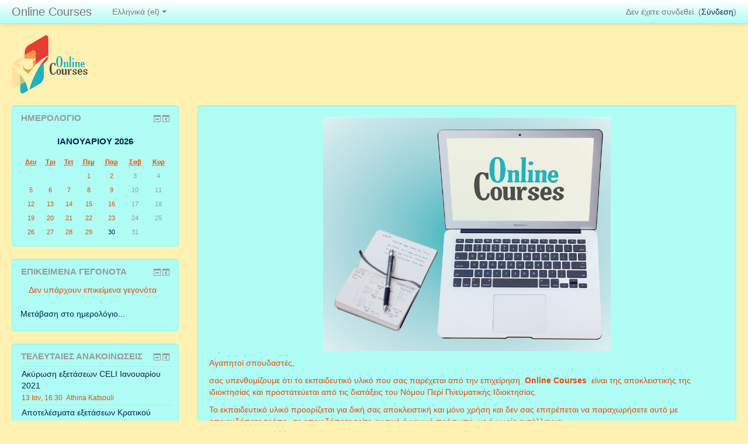

--- FILE ---
content_type: text/html; charset=utf-8
request_url: https://onlinecourses.gr/moodle/
body_size: 13556
content:
<!DOCTYPE html>
<html  dir="ltr" lang="el" xml:lang="el">
<head>
    <title>Online Courses</title>
    <link rel="shortcut icon" href="https://onlinecourses.gr/moodle/theme/image.php/more/theme/1580730673/favicon" />
    <meta http-equiv="Content-Type" content="text/html; charset=utf-8" />
<meta name="keywords" content="moodle, Online Courses" />
<link rel="stylesheet" type="text/css" href="https://onlinecourses.gr/moodle/theme/yui_combo.php?rollup/3.17.2/yui-moodlesimple-min.css" /><script id="firstthemesheet" type="text/css">/** Required in order to fix style inclusion problems in IE with YUI **/</script><link rel="stylesheet" type="text/css" href="https://onlinecourses.gr/moodle/theme/styles.php/more/1580730673_1/all" />
<script type="text/javascript">
//<![CDATA[
var M = {}; M.yui = {};
M.pageloadstarttime = new Date();
M.cfg = {"wwwroot":"https:\/\/onlinecourses.gr\/moodle","sesskey":"OI07gVvEAh","themerev":"1580730673","slasharguments":1,"theme":"more","iconsystemmodule":"core\/icon_system_standard","jsrev":"1580730674","admin":"admin","svgicons":true,"usertimezone":"\u0395\u03c5\u03c1\u03ce\u03c0\u03b7\/\u0391\u03b8\u03ae\u03bd\u03b1","contextid":2};var yui1ConfigFn = function(me) {if(/-skin|reset|fonts|grids|base/.test(me.name)){me.type='css';me.path=me.path.replace(/\.js/,'.css');me.path=me.path.replace(/\/yui2-skin/,'/assets/skins/sam/yui2-skin')}};
var yui2ConfigFn = function(me) {var parts=me.name.replace(/^moodle-/,'').split('-'),component=parts.shift(),module=parts[0],min='-min';if(/-(skin|core)$/.test(me.name)){parts.pop();me.type='css';min=''}
if(module){var filename=parts.join('-');me.path=component+'/'+module+'/'+filename+min+'.'+me.type}else{me.path=component+'/'+component+'.'+me.type}};
YUI_config = {"debug":false,"base":"https:\/\/onlinecourses.gr\/moodle\/lib\/yuilib\/3.17.2\/","comboBase":"https:\/\/onlinecourses.gr\/moodle\/theme\/yui_combo.php?","combine":true,"filter":null,"insertBefore":"firstthemesheet","groups":{"yui2":{"base":"https:\/\/onlinecourses.gr\/moodle\/lib\/yuilib\/2in3\/2.9.0\/build\/","comboBase":"https:\/\/onlinecourses.gr\/moodle\/theme\/yui_combo.php?","combine":true,"ext":false,"root":"2in3\/2.9.0\/build\/","patterns":{"yui2-":{"group":"yui2","configFn":yui1ConfigFn}}},"moodle":{"name":"moodle","base":"https:\/\/onlinecourses.gr\/moodle\/theme\/yui_combo.php?m\/1580730674\/","combine":true,"comboBase":"https:\/\/onlinecourses.gr\/moodle\/theme\/yui_combo.php?","ext":false,"root":"m\/1580730674\/","patterns":{"moodle-":{"group":"moodle","configFn":yui2ConfigFn}},"filter":null,"modules":{"moodle-core-blocks":{"requires":["base","node","io","dom","dd","dd-scroll","moodle-core-dragdrop","moodle-core-notification"]},"moodle-core-handlebars":{"condition":{"trigger":"handlebars","when":"after"}},"moodle-core-tooltip":{"requires":["base","node","io-base","moodle-core-notification-dialogue","json-parse","widget-position","widget-position-align","event-outside","cache-base"]},"moodle-core-maintenancemodetimer":{"requires":["base","node"]},"moodle-core-languninstallconfirm":{"requires":["base","node","moodle-core-notification-confirm","moodle-core-notification-alert"]},"moodle-core-lockscroll":{"requires":["plugin","base-build"]},"moodle-core-dock":{"requires":["base","node","event-custom","event-mouseenter","event-resize","escape","moodle-core-dock-loader","moodle-core-event"]},"moodle-core-dock-loader":{"requires":["escape"]},"moodle-core-formchangechecker":{"requires":["base","event-focus","moodle-core-event"]},"moodle-core-dragdrop":{"requires":["base","node","io","dom","dd","event-key","event-focus","moodle-core-notification"]},"moodle-core-chooserdialogue":{"requires":["base","panel","moodle-core-notification"]},"moodle-core-notification":{"requires":["moodle-core-notification-dialogue","moodle-core-notification-alert","moodle-core-notification-confirm","moodle-core-notification-exception","moodle-core-notification-ajaxexception"]},"moodle-core-notification-dialogue":{"requires":["base","node","panel","escape","event-key","dd-plugin","moodle-core-widget-focusafterclose","moodle-core-lockscroll"]},"moodle-core-notification-alert":{"requires":["moodle-core-notification-dialogue"]},"moodle-core-notification-confirm":{"requires":["moodle-core-notification-dialogue"]},"moodle-core-notification-exception":{"requires":["moodle-core-notification-dialogue"]},"moodle-core-notification-ajaxexception":{"requires":["moodle-core-notification-dialogue"]},"moodle-core-event":{"requires":["event-custom"]},"moodle-core-checknet":{"requires":["base-base","moodle-core-notification-alert","io-base"]},"moodle-core-popuphelp":{"requires":["moodle-core-tooltip"]},"moodle-core-actionmenu":{"requires":["base","event","node-event-simulate"]},"moodle-core_availability-form":{"requires":["base","node","event","event-delegate","panel","moodle-core-notification-dialogue","json"]},"moodle-backup-backupselectall":{"requires":["node","event","node-event-simulate","anim"]},"moodle-backup-confirmcancel":{"requires":["node","node-event-simulate","moodle-core-notification-confirm"]},"moodle-course-util":{"requires":["node"],"use":["moodle-course-util-base"],"submodules":{"moodle-course-util-base":{},"moodle-course-util-section":{"requires":["node","moodle-course-util-base"]},"moodle-course-util-cm":{"requires":["node","moodle-course-util-base"]}}},"moodle-course-management":{"requires":["base","node","io-base","moodle-core-notification-exception","json-parse","dd-constrain","dd-proxy","dd-drop","dd-delegate","node-event-delegate"]},"moodle-course-dragdrop":{"requires":["base","node","io","dom","dd","dd-scroll","moodle-core-dragdrop","moodle-core-notification","moodle-course-coursebase","moodle-course-util"]},"moodle-course-formatchooser":{"requires":["base","node","node-event-simulate"]},"moodle-course-categoryexpander":{"requires":["node","event-key"]},"moodle-course-modchooser":{"requires":["moodle-core-chooserdialogue","moodle-course-coursebase"]},"moodle-form-showadvanced":{"requires":["node","base","selector-css3"]},"moodle-form-shortforms":{"requires":["node","base","selector-css3","moodle-core-event"]},"moodle-form-dateselector":{"requires":["base","node","overlay","calendar"]},"moodle-form-passwordunmask":{"requires":[]},"moodle-question-searchform":{"requires":["base","node"]},"moodle-question-chooser":{"requires":["moodle-core-chooserdialogue"]},"moodle-question-preview":{"requires":["base","dom","event-delegate","event-key","core_question_engine"]},"moodle-question-qbankmanager":{"requires":["node","selector-css3"]},"moodle-availability_completion-form":{"requires":["base","node","event","moodle-core_availability-form"]},"moodle-availability_date-form":{"requires":["base","node","event","io","moodle-core_availability-form"]},"moodle-availability_grade-form":{"requires":["base","node","event","moodle-core_availability-form"]},"moodle-availability_group-form":{"requires":["base","node","event","moodle-core_availability-form"]},"moodle-availability_grouping-form":{"requires":["base","node","event","moodle-core_availability-form"]},"moodle-availability_profile-form":{"requires":["base","node","event","moodle-core_availability-form"]},"moodle-mod_assign-history":{"requires":["node","transition"]},"moodle-mod_forum-subscriptiontoggle":{"requires":["base-base","io-base"]},"moodle-mod_quiz-quizbase":{"requires":["base","node"]},"moodle-mod_quiz-util":{"requires":["node","moodle-core-actionmenu"],"use":["moodle-mod_quiz-util-base"],"submodules":{"moodle-mod_quiz-util-base":{},"moodle-mod_quiz-util-slot":{"requires":["node","moodle-mod_quiz-util-base"]},"moodle-mod_quiz-util-page":{"requires":["node","moodle-mod_quiz-util-base"]}}},"moodle-mod_quiz-dragdrop":{"requires":["base","node","io","dom","dd","dd-scroll","moodle-core-dragdrop","moodle-core-notification","moodle-mod_quiz-quizbase","moodle-mod_quiz-util-base","moodle-mod_quiz-util-page","moodle-mod_quiz-util-slot","moodle-course-util"]},"moodle-mod_quiz-autosave":{"requires":["base","node","event","event-valuechange","node-event-delegate","io-form"]},"moodle-mod_quiz-toolboxes":{"requires":["base","node","event","event-key","io","moodle-mod_quiz-quizbase","moodle-mod_quiz-util-slot","moodle-core-notification-ajaxexception"]},"moodle-mod_quiz-modform":{"requires":["base","node","event"]},"moodle-mod_quiz-questionchooser":{"requires":["moodle-core-chooserdialogue","moodle-mod_quiz-util","querystring-parse"]},"moodle-mod_quiz-repaginate":{"requires":["base","event","node","io","moodle-core-notification-dialogue"]},"moodle-message_airnotifier-toolboxes":{"requires":["base","node","io"]},"moodle-filter_glossary-autolinker":{"requires":["base","node","io-base","json-parse","event-delegate","overlay","moodle-core-event","moodle-core-notification-alert","moodle-core-notification-exception","moodle-core-notification-ajaxexception"]},"moodle-filter_mathjaxloader-loader":{"requires":["moodle-core-event"]},"moodle-editor_atto-editor":{"requires":["node","transition","io","overlay","escape","event","event-simulate","event-custom","node-event-html5","node-event-simulate","yui-throttle","moodle-core-notification-dialogue","moodle-core-notification-confirm","moodle-editor_atto-rangy","handlebars","timers","querystring-stringify"]},"moodle-editor_atto-plugin":{"requires":["node","base","escape","event","event-outside","handlebars","event-custom","timers","moodle-editor_atto-menu"]},"moodle-editor_atto-menu":{"requires":["moodle-core-notification-dialogue","node","event","event-custom"]},"moodle-editor_atto-rangy":{"requires":[]},"moodle-report_eventlist-eventfilter":{"requires":["base","event","node","node-event-delegate","datatable","autocomplete","autocomplete-filters"]},"moodle-report_loglive-fetchlogs":{"requires":["base","event","node","io","node-event-delegate"]},"moodle-gradereport_grader-gradereporttable":{"requires":["base","node","event","handlebars","overlay","event-hover"]},"moodle-gradereport_history-userselector":{"requires":["escape","event-delegate","event-key","handlebars","io-base","json-parse","moodle-core-notification-dialogue"]},"moodle-tool_capability-search":{"requires":["base","node"]},"moodle-tool_lp-dragdrop-reorder":{"requires":["moodle-core-dragdrop"]},"moodle-tool_monitor-dropdown":{"requires":["base","event","node"]},"moodle-assignfeedback_editpdf-editor":{"requires":["base","event","node","io","graphics","json","event-move","event-resize","transition","querystring-stringify-simple","moodle-core-notification-dialog","moodle-core-notification-alert","moodle-core-notification-exception","moodle-core-notification-ajaxexception"]},"moodle-atto_accessibilitychecker-button":{"requires":["color-base","moodle-editor_atto-plugin"]},"moodle-atto_accessibilityhelper-button":{"requires":["moodle-editor_atto-plugin"]},"moodle-atto_align-button":{"requires":["moodle-editor_atto-plugin"]},"moodle-atto_bold-button":{"requires":["moodle-editor_atto-plugin"]},"moodle-atto_charmap-button":{"requires":["moodle-editor_atto-plugin"]},"moodle-atto_clear-button":{"requires":["moodle-editor_atto-plugin"]},"moodle-atto_collapse-button":{"requires":["moodle-editor_atto-plugin"]},"moodle-atto_emoticon-button":{"requires":["moodle-editor_atto-plugin"]},"moodle-atto_equation-button":{"requires":["moodle-editor_atto-plugin","moodle-core-event","io","event-valuechange","tabview","array-extras"]},"moodle-atto_html-codemirror":{"requires":["moodle-atto_html-codemirror-skin"]},"moodle-atto_html-beautify":{},"moodle-atto_html-button":{"requires":["promise","moodle-editor_atto-plugin","moodle-atto_html-beautify","moodle-atto_html-codemirror","event-valuechange"]},"moodle-atto_image-button":{"requires":["moodle-editor_atto-plugin"]},"moodle-atto_indent-button":{"requires":["moodle-editor_atto-plugin"]},"moodle-atto_italic-button":{"requires":["moodle-editor_atto-plugin"]},"moodle-atto_link-button":{"requires":["moodle-editor_atto-plugin"]},"moodle-atto_managefiles-usedfiles":{"requires":["node","escape"]},"moodle-atto_managefiles-button":{"requires":["moodle-editor_atto-plugin"]},"moodle-atto_media-button":{"requires":["moodle-editor_atto-plugin","moodle-form-shortforms"]},"moodle-atto_noautolink-button":{"requires":["moodle-editor_atto-plugin"]},"moodle-atto_orderedlist-button":{"requires":["moodle-editor_atto-plugin"]},"moodle-atto_recordrtc-recording":{"requires":["moodle-atto_recordrtc-button"]},"moodle-atto_recordrtc-button":{"requires":["moodle-editor_atto-plugin","moodle-atto_recordrtc-recording"]},"moodle-atto_rtl-button":{"requires":["moodle-editor_atto-plugin"]},"moodle-atto_strike-button":{"requires":["moodle-editor_atto-plugin"]},"moodle-atto_subscript-button":{"requires":["moodle-editor_atto-plugin"]},"moodle-atto_superscript-button":{"requires":["moodle-editor_atto-plugin"]},"moodle-atto_table-button":{"requires":["moodle-editor_atto-plugin","moodle-editor_atto-menu","event","event-valuechange"]},"moodle-atto_title-button":{"requires":["moodle-editor_atto-plugin"]},"moodle-atto_underline-button":{"requires":["moodle-editor_atto-plugin"]},"moodle-atto_undo-button":{"requires":["moodle-editor_atto-plugin"]},"moodle-atto_unorderedlist-button":{"requires":["moodle-editor_atto-plugin"]}}},"gallery":{"name":"gallery","base":"https:\/\/onlinecourses.gr\/moodle\/lib\/yuilib\/gallery\/","combine":true,"comboBase":"https:\/\/onlinecourses.gr\/moodle\/theme\/yui_combo.php?","ext":false,"root":"gallery\/1580730674\/","patterns":{"gallery-":{"group":"gallery"}}}},"modules":{"core_filepicker":{"name":"core_filepicker","fullpath":"https:\/\/onlinecourses.gr\/moodle\/lib\/javascript.php\/1580730674\/repository\/filepicker.js","requires":["base","node","node-event-simulate","json","async-queue","io-base","io-upload-iframe","io-form","yui2-treeview","panel","cookie","datatable","datatable-sort","resize-plugin","dd-plugin","escape","moodle-core_filepicker","moodle-core-notification-dialogue"]},"core_comment":{"name":"core_comment","fullpath":"https:\/\/onlinecourses.gr\/moodle\/lib\/javascript.php\/1580730674\/comment\/comment.js","requires":["base","io-base","node","json","yui2-animation","overlay","escape"]},"mathjax":{"name":"mathjax","fullpath":"https:\/\/cdnjs.cloudflare.com\/ajax\/libs\/mathjax\/2.7.2\/MathJax.js?delayStartupUntil=configured"}}};
M.yui.loader = {modules: {}};

//]]>
</script>
    <meta name="viewport" content="width=device-width, initial-scale=1.0">
</head>

<body  id="page-site-index" class="format-site course path-site chrome dir-ltr lang-el yui-skin-sam yui3-skin-sam onlinecourses-gr--moodle pagelayout-frontpage course-1 context-2 notloggedin has-region-side-pre used-region-side-pre has-region-side-post empty-region-side-post side-pre-only layout-option-nonavbar">

<div class="skiplinks">
    <a href="#maincontent" class="skip">Μετάβαση στο κεντρικό περιεχόμενο</a>
</div><script type="text/javascript" src="https://onlinecourses.gr/moodle/theme/yui_combo.php?rollup/3.17.2/yui-moodlesimple-min.js"></script><script type="text/javascript" src="https://onlinecourses.gr/moodle/lib/javascript.php/1580730674/lib/javascript-static.js"></script>
<script type="text/javascript">
//<![CDATA[
document.body.className += ' jsenabled';
//]]>
</script>


<header role="banner" class="navbar navbar-fixed-top moodle-has-zindex">
    <nav role="navigation" class="navbar-inner">
        <div class="container-fluid">
            <a class="brand" title="Αρχική" href="https://onlinecourses.gr/moodle/">Online Courses</a>            <a class="btn btn-navbar" data-toggle="collapse" data-target=".nav-collapse"><span class="icon-bar"></span>
<span class="icon-bar"></span>
<span class="icon-bar"></span></a>            <div class="usermenu"><span class="login">Δεν έχετε συνδεθεί. (<a href="https://onlinecourses.gr/moodle/login/index.php">Σύνδεση</a>)</span></div>                                    <div class="nav-collapse collapse">
                <ul class="nav"><li class="dropdown langmenu"><a href="" class="dropdown-toggle" data-toggle="dropdown" title="Γλώσσα">Ελληνικά ‎(el)‎<b class="caret"></b></a><ul class="dropdown-menu"><li><a title="English ‎(en)‎" href="https://onlinecourses.gr/moodle/?lang=en">English ‎(en)‎</a></li><li><a title="Ελληνικά ‎(el)‎" href="https://onlinecourses.gr/moodle/?lang=el">Ελληνικά ‎(el)‎</a></li></ul></ul>                <ul class="nav pull-right">
                    <li></li>
                </ul>
            </div>
        </div>
    </nav>
</header>

<div id="page" class="container-fluid">
    <header id="page-header" class="clearfix"><div class="logo"></div><div class="clearfix" id="page-navbar"><div class="breadcrumb-nav"><span class="accesshide" id="navbar-label">Διαδρομή σελίδας</span><nav aria-labelledby="navbar-label"><ul class="breadcrumb"><li><span itemscope="" itemtype="http://data-vocabulary.org/Breadcrumb"><a itemprop="url" href="https://onlinecourses.gr/moodle/"><span itemprop="title">Αρχική</span></a></span></li></ul></nav></div><div class="breadcrumb-button"></div></div><div id="course-header"></div></header>    <div id="page-content" class="row-fluid">
        <div id="region-main-box" class="span9 desktop-first-column">
            <div class="row-fluid">
                <section id="region-main" class="span8 pull-right">
                    <span class="notifications" id="user-notifications"></span><div role="main"><span id="maincontent"></span><div class="box generalbox sitetopic"><div class="no-overflow"><p style="text-align: center;"><img src="https://onlinecourses.gr/moodle/pluginfile.php/2/course/section/8673/othoni1.jpg" alt="Οθόνη" width="492" height="400" class="atto_image_button_middle"><br></p><p>Αγαπητοί σπουδαστές,</p>

<p>σας υπενθυμίζουμε ότι το
εκπαιδευτικό υλικό που σας παρέχεται από την επιχείρηση<i> &nbsp;</i><b><span lang="IT">Online&nbsp;Courses</span></b><i><span lang="IT"> </span></i><span lang="IT">&nbsp;</span>είναι
της αποκλειστικής της ιδιοκτησίας και προστατεύεται από τις διατάξεις του Νόμου
Περί Πνευματικής Ιδιοκτησίας. </p>

<p>Το εκπαιδευτικό υλικό
προορίζεται για δική σας αποκλειστική και μόνο χρήση και δεν σας επιτρέπεται να
παραχωρήσετε αυτό με οποιονδήποτε τρόπο, σε οποιοδήποτε τρίτο φυσικό ή νομικό
πρόσωπο, με ή χωρίς αντάλλαγμα. </p>

<p>Με την εγγραφή σας και την
είσοδο σας στην Ιστοσελίδα μας&nbsp;<span lang="EN-US"><a href="http://www.onlinecourses.gr/" target="_blank">www<span lang="EL">.</span>onlinecourses<span lang="EL">.</span>gr</a>&nbsp;</span>αποδέχεσθε τον περιορισμό αυτό, τον οποίο δεσμεύεστε να
τηρήσετε και μετά την λήξη των μαθημάτων σας και την διακοπή της συνεργασία
μας.</p>

<p>&nbsp;Η <b><span lang="IT">Online</span></b><b><span lang="IT"> </span></b><b><span lang="IT">Courses</span></b><span lang="IT"> </span>σέβεται τα προσωπικά σας δεδομένα σύμφωνα με το Νέο&nbsp; Γενικό Κανονισμό
Προστασίας Δεδομένων.</p>

<p>Διατηρούμε τα προσωπικά σας δεδομένα ασφαλή και δεν
τα δίνουμε ποτέ σε τρίτους. Χρησιμοποιούμε τα προσωπικά σας στοιχεία για την
εγγραφή σας, την έκδοση των αποδείξεων και την πρόσβασή σας στο εκπαιδευτικό
υλικό της Ιστοσελίδας μας. </p>

<p>Μετά το πέρας των μαθημάτων χρησιμοποιούμε μόνο το <span lang="IT">e</span>-<span lang="IT">mail</span><span lang="IT"> </span>σας για
την αποστολή ευχετηρίων καρτών και ενημερώσεων για προσφορές και θα θέλαμε να
συνεχίσουμε αυτή την επικοινωνία μαζί σας.</p>

<p>Αν ολοκληρώσετε τον κύκλο μαθημάτων σας και δεν
επιθυμείτε να συνεχίσουμε να επικοινωνούμε μαζί σας, ενημερώστε μας σχετικά.</p>

<p>&nbsp;&nbsp;&nbsp;&nbsp;&nbsp;&nbsp;&nbsp;&nbsp;&nbsp;&nbsp;&nbsp;&nbsp;&nbsp;&nbsp;&nbsp;&nbsp;&nbsp;&nbsp;&nbsp;&nbsp;&nbsp;&nbsp;&nbsp;&nbsp;&nbsp;&nbsp;&nbsp;&nbsp;&nbsp;&nbsp;&nbsp;&nbsp;&nbsp;&nbsp;&nbsp;&nbsp;&nbsp;&nbsp;&nbsp;&nbsp;&nbsp;&nbsp;&nbsp;&nbsp;&nbsp;&nbsp;&nbsp;&nbsp;&nbsp;&nbsp;&nbsp;&nbsp;&nbsp;&nbsp;&nbsp;&nbsp;&nbsp;&nbsp;&nbsp;&nbsp;&nbsp;&nbsp;&nbsp;<span lang="IT">&nbsp;&nbsp;&nbsp;&nbsp;&nbsp;&nbsp;&nbsp;&nbsp;&nbsp;&nbsp;&nbsp;&nbsp;&nbsp;&nbsp;&nbsp;&nbsp;&nbsp;&nbsp;&nbsp;&nbsp;&nbsp;&nbsp;&nbsp;&nbsp;&nbsp;&nbsp;&nbsp;&nbsp;&nbsp;&nbsp;&nbsp;&nbsp;&nbsp;&nbsp;&nbsp;&nbsp;&nbsp;&nbsp;&nbsp;&nbsp;&nbsp;&nbsp;&nbsp;&nbsp;&nbsp;&nbsp; </span>&nbsp; &nbsp; &nbsp; &nbsp; &nbsp; &nbsp; &nbsp; &nbsp; &nbsp; &nbsp; &nbsp; &nbsp; &nbsp; &nbsp; &nbsp; &nbsp; &nbsp; &nbsp; &nbsp; &nbsp; &nbsp; &nbsp; &nbsp; &nbsp; &nbsp; &nbsp; &nbsp; &nbsp; &nbsp; &nbsp; &nbsp; &nbsp; &nbsp; &nbsp; &nbsp; &nbsp; &nbsp; &nbsp; &nbsp; &nbsp; &nbsp; &nbsp; &nbsp; &nbsp; &nbsp; &nbsp; &nbsp; &nbsp; &nbsp; &nbsp; &nbsp; &nbsp; &nbsp; &nbsp; &nbsp; &nbsp; &nbsp; &nbsp; &nbsp; &nbsp; &nbsp; &nbsp; &nbsp; &nbsp; &nbsp; &nbsp; &nbsp; &nbsp; &nbsp; &nbsp; &nbsp; &nbsp; &nbsp; &nbsp; &nbsp; &nbsp; &nbsp; &nbsp; &nbsp; &nbsp; &nbsp; &nbsp; &nbsp; &nbsp; &nbsp; &nbsp; &nbsp; &nbsp; &nbsp; &nbsp; &nbsp; &nbsp; &nbsp; &nbsp; &nbsp; &nbsp; &nbsp; &nbsp; &nbsp; &nbsp; &nbsp; &nbsp; &nbsp; &nbsp; &nbsp; &nbsp; &nbsp; &nbsp; &nbsp; &nbsp; &nbsp; &nbsp; &nbsp; &nbsp; &nbsp; &nbsp; &nbsp; &nbsp; &nbsp; &nbsp; &nbsp; &nbsp; &nbsp; &nbsp; &nbsp; &nbsp; &nbsp; &nbsp; &nbsp; &nbsp; &nbsp; &nbsp; &nbsp; &nbsp; &nbsp; &nbsp; &nbsp; &nbsp; &nbsp; &nbsp; &nbsp; &nbsp; &nbsp; &nbsp; &nbsp; &nbsp; &nbsp; &nbsp; &nbsp; &nbsp; &nbsp; &nbsp; &nbsp; &nbsp; &nbsp; &nbsp; &nbsp; &nbsp; &nbsp; &nbsp; &nbsp; &nbsp; &nbsp; &nbsp; &nbsp; &nbsp; &nbsp; &nbsp; &nbsp; &nbsp; &nbsp; &nbsp; &nbsp; &nbsp; &nbsp; &nbsp; &nbsp; &nbsp; &nbsp; &nbsp; &nbsp; &nbsp;Φιλικά,</p>

<p>&nbsp;&nbsp;&nbsp;&nbsp;&nbsp;&nbsp;&nbsp;&nbsp;&nbsp;&nbsp;&nbsp;&nbsp;&nbsp;&nbsp;&nbsp;&nbsp;&nbsp;&nbsp;&nbsp;&nbsp;&nbsp;&nbsp;&nbsp;&nbsp;&nbsp;&nbsp;&nbsp;&nbsp;&nbsp;&nbsp;&nbsp;&nbsp;&nbsp;&nbsp;&nbsp;&nbsp;&nbsp;&nbsp;&nbsp;&nbsp;&nbsp;&nbsp;&nbsp;&nbsp;&nbsp;&nbsp;&nbsp;&nbsp;&nbsp;&nbsp;&nbsp;&nbsp;&nbsp;&nbsp;&nbsp;&nbsp;
<span lang="IT">&nbsp;&nbsp;&nbsp;&nbsp;&nbsp;&nbsp;&nbsp;&nbsp;&nbsp;&nbsp;&nbsp;&nbsp;&nbsp;&nbsp;&nbsp;&nbsp;&nbsp;&nbsp;&nbsp;&nbsp;&nbsp;&nbsp;&nbsp;&nbsp;&nbsp;&nbsp;&nbsp;&nbsp;&nbsp;&nbsp;&nbsp;&nbsp;&nbsp;&nbsp;&nbsp;&nbsp;&nbsp;&nbsp;&nbsp;&nbsp;&nbsp;&nbsp;&nbsp;&nbsp;&nbsp;&nbsp;&nbsp;&nbsp;<b>&nbsp; &nbsp; &nbsp; &nbsp; &nbsp; &nbsp; &nbsp; &nbsp; &nbsp; &nbsp; &nbsp; &nbsp; &nbsp; &nbsp; &nbsp; &nbsp; &nbsp; &nbsp; &nbsp; &nbsp; &nbsp; &nbsp; &nbsp; &nbsp; &nbsp; &nbsp; &nbsp; &nbsp; &nbsp; &nbsp; &nbsp; &nbsp; &nbsp; &nbsp; &nbsp; &nbsp; &nbsp; &nbsp; &nbsp; &nbsp; &nbsp; &nbsp; &nbsp; &nbsp; &nbsp; &nbsp; &nbsp; &nbsp; Online Courses</b></span><b></b></p><br><p></p></div><ul class="section img-text"></ul></div><a class="skip-block skip" href="#skipsitenews">Παράλειψη site announcements</a><div id="site-news-forum"><h2>Site announcements</h2><article id="p10" tabindex="-1" class="relativelink"><div class="forumpost clearfix firstpost starter" aria-label="«Ακύρωση εξετάσεων CELI Ιανουαρίου 2021» από «Athina Katsouli»"><header class="row header clearfix"><div class="left picture" role="presentation"><a href="https://onlinecourses.gr/moodle/user/profile.php?id=5"><img src="https://onlinecourses.gr/moodle/pluginfile.php/18634/user/icon/more/f2?rev=14238" alt="Φωτογραφία Athina Katsouli" title="Φωτογραφία Athina Katsouli" class="userpicture" width="35" height="35" /></a></div><div class="topic firstpost starter"><div class="subject" role="heading" aria-level="1" id="headp10">Ακύρωση εξετάσεων CELI Ιανουαρίου 2021</div><address class="author">από <a href="https://onlinecourses.gr/moodle/user/view.php?id=5&amp;course=1">Athina Katsouli</a> - <time datetime="2021-01-13T16:30:09+02:00">Τετάρτη, 13 Ιανουαρίου 2021, 4:30 μμ</time></address></div></header><div class="row maincontent clearfix"><div class="left"><div class="grouppictures">&nbsp;</div></div><div class="no-overflow"><div class="content"><div class="posting shortenedpost"><p></p><div><div><div><span><span>ΑΚΥΡΩΣΗ ΕΚΤΑΚΤΗΣ ΕΞΕΤΑΣΤΙΚΗΣ ΙΑΝΟΥΑΡΙΟΥ ΤΩΝ ΕΞΕΤΑΣΕΩΝ </span></span><span><span>CELI</span></span></div></div><div><div><span><span>Λόγω της παράτασης της έκτακτης ανάγκης για την υγεία, για να διασφαλιστεί η ασφάλεια και η υγεία των υποψηφίων, η έκτακτη εξεταστική CELI που προγραμματίστηκε για τις 26 Ιανουαρίου για την Αθήνα και τη Θεσσαλονίκη ακυρώθηκε  από το ...</span></span></div></div></div><a href="https://onlinecourses.gr/moodle/mod/forum/discuss.php?d=10">Ανάγνωση του υπόλοιπου αυτού του θέματος</a><div class="post-word-count">(61 λέξεις)</div></div></div></div></div><nav class="row side"><div class="left">&nbsp;</div><div class="options clearfix"><div class="commands nav"><a class="nav-item nav-link" rel="bookmark" href="https://onlinecourses.gr/moodle/mod/forum/discuss.php?d=10#p10">Μόνιμος σύνδεσμος</a></div><div class="link"><a href="https://onlinecourses.gr/moodle/mod/forum/discuss.php?d=10">Προβολή της συζήτησης</a>&nbsp;(0 απαντήσεις μέχρι τώρα)</div></div></nav></div></article><article id="p7" tabindex="-1" class="relativelink"><div class="forumpost clearfix firstpost starter" aria-label="«Αποτελέσματα εξετάσεων Κρατικού Πιστοποιητικού Γλωσσομάθειας» από «Athina Katsouli»"><header class="row header clearfix"><div class="left picture" role="presentation"><a href="https://onlinecourses.gr/moodle/user/profile.php?id=5"><img src="https://onlinecourses.gr/moodle/pluginfile.php/18634/user/icon/more/f2?rev=14238" alt="Φωτογραφία Athina Katsouli" title="Φωτογραφία Athina Katsouli" class="userpicture" width="35" height="35" /></a></div><div class="topic firstpost starter"><div class="subject" role="heading" aria-level="1" id="headp7">Αποτελέσματα εξετάσεων Κρατικού Πιστοποιητικού Γλωσσομάθειας</div><address class="author">από <a href="https://onlinecourses.gr/moodle/user/view.php?id=5&amp;course=1">Athina Katsouli</a> - <time datetime="2019-07-18T00:15:41+03:00">Πέμπτη, 18 Ιουλίου 2019, 12:15 πμ</time></address></div></header><div class="row maincontent clearfix"><div class="left"><div class="grouppictures">&nbsp;</div></div><div class="no-overflow"><div class="content"><div class="posting fullpost"><p>Το Υπουργείο Παιδείας δημοσίευσε τα αποτελέσματα των εξετάσεων Μαϊου του Κρατικού Πιστοποιητικού Γλωσσομάθειας. Για να δείτε τα αποτελέσματα συμπληρώστε τα στοιχεία σας <a href="https://kpgresults.it.minedu.gov.gr/?fbclid=IwAR3oGcLWIpxuPmArMgQ1Dc3XqUujTBz6BlB5Yh46XTVrSkJHl3r6pdNPSU4">εδώ</a><br /></p><div class="attachedimages"></div></div></div></div></div><nav class="row side"><div class="left">&nbsp;</div><div class="options clearfix"><div class="commands nav"><a class="nav-item nav-link" rel="bookmark" href="https://onlinecourses.gr/moodle/mod/forum/discuss.php?d=7#p7">Μόνιμος σύνδεσμος</a></div><div class="link"><a href="https://onlinecourses.gr/moodle/mod/forum/discuss.php?d=7">Προβολή της συζήτησης</a>&nbsp;(0 απαντήσεις μέχρι τώρα)</div></div></nav></div></article><article id="p6" tabindex="-1" class="relativelink"><div class="forumpost clearfix firstpost starter" aria-label="«Η Ιταλική γλώσσα στα Γυμνάσια από την επόμενη σχολική χρονιά!» από «Athina Katsouli»"><header class="row header clearfix"><div class="left picture" role="presentation"><a href="https://onlinecourses.gr/moodle/user/profile.php?id=5"><img src="https://onlinecourses.gr/moodle/pluginfile.php/18634/user/icon/more/f2?rev=14238" alt="Φωτογραφία Athina Katsouli" title="Φωτογραφία Athina Katsouli" class="userpicture" width="35" height="35" /></a></div><div class="topic firstpost starter"><div class="subject" role="heading" aria-level="1" id="headp6">Η Ιταλική γλώσσα στα Γυμνάσια από την επόμενη σχολική χρονιά!</div><address class="author">από <a href="https://onlinecourses.gr/moodle/user/view.php?id=5&amp;course=1">Athina Katsouli</a> - <time datetime="2019-06-26T15:05:35+03:00">Τετάρτη, 26 Ιουνίου 2019, 3:05 μμ</time></address></div></header><div class="row maincontent clearfix"><div class="left"><div class="grouppictures">&nbsp;</div></div><div class="no-overflow"><div class="content"><div class="posting shortenedpost"><p></p><div>
<div>



</div>

</div>

<p>Την επόμενη σχολική χρονιά θα διδάσκεται η Ιταλική γλώσσα στα Γυμνάσια!</p><p>Το Υπουργείο Παιδείας εξέδωσε ανακοίνωση με την οποία καλεί συγγραφείς και εκδότες να 
αποστείλουν τις προτάσεις τους, αναφορικά με την εισαγωγή διδακτικών 
σειρών και προαιρετικών βοηθημάτων της Ιταλικής ...</p><a href="https://onlinecourses.gr/moodle/mod/forum/discuss.php?d=6">Ανάγνωση του υπόλοιπου αυτού του θέματος</a><div class="post-word-count">(47 λέξεις)</div></div></div></div></div><nav class="row side"><div class="left">&nbsp;</div><div class="options clearfix"><div class="attachments"><a href="https://onlinecourses.gr/moodle/pluginfile.php/1278/mod_forum/attachment/6/%CE%91%CE%BD%CE%B1%CE%BA%CE%BF%CE%AF%CE%BD%CF%89%CF%83%CE%B7%20%CE%B3%CE%B9%CE%B1%20%CE%99%CF%84%CE%B1%CE%BB%CE%B9%CE%BA%CE%AC%20%CF%83%CF%84%CE%B1%20%CE%93%CF%85%CE%BC%CE%BD%CE%AC%CF%83%CE%B9%CE%B1.pdf"><img class="icon icon" alt="Έγγραφο PDF" title="Έγγραφο PDF" src="https://onlinecourses.gr/moodle/theme/image.php/more/core/1580730673/f/pdf" /></a> <a href="https://onlinecourses.gr/moodle/pluginfile.php/1278/mod_forum/attachment/6/%CE%91%CE%BD%CE%B1%CE%BA%CE%BF%CE%AF%CE%BD%CF%89%CF%83%CE%B7%20%CE%B3%CE%B9%CE%B1%20%CE%99%CF%84%CE%B1%CE%BB%CE%B9%CE%BA%CE%AC%20%CF%83%CF%84%CE%B1%20%CE%93%CF%85%CE%BC%CE%BD%CE%AC%CF%83%CE%B9%CE%B1.pdf">Ανακοίνωση για Ιταλικά στα Γυμνάσια.pdf</a><br /></div><div class="commands nav"><a class="nav-item nav-link" rel="bookmark" href="https://onlinecourses.gr/moodle/mod/forum/discuss.php?d=6#p6">Μόνιμος σύνδεσμος</a></div><div class="link"><a href="https://onlinecourses.gr/moodle/mod/forum/discuss.php?d=6">Προβολή της συζήτησης</a>&nbsp;(0 απαντήσεις μέχρι τώρα)</div></div></nav></div></article><div class="forumolddiscuss"><a href="https://onlinecourses.gr/moodle/mod/forum/view.php?f=69&amp;showall=1">Παλαιότερα θέματα</a> ...</div></div><span class="skip-block-to" id="skipsitenews"></span><br /></div>                </section>
                <aside id="block-region-side-pre" class="span4 desktop-first-column block-region" data-blockregion="side-pre" data-droptarget="1"><a class="skip skip-block" id="fsb-4" href="#sb-4">Παράλειψη Ημερολόγιο</a><div id="inst5907" class="block_calendar_month  block" role="complementary" data-block="calendar_month" data-instanceid="5907" aria-labelledby="instance-5907-header" data-dockable="1"><div class="header"><div class="title"><div class="block_action"></div><h2 id="instance-5907-header">Ημερολόγιο</h2></div></div><div class="content"><div id="calendar-month-2026-January-697c8a92b4525697c8a92b45351"  data-template="core_calendar/month_mini"  data-includenavigation="false" data-mini="true">
    <div id="month-mini-2026-January-697c8a92b4525697c8a92b45351" class="calendarwrapper" data-courseid="1" data-categoryid="0" data-month="1" data-year="2026" data-view="month">
        <span class="overlay-icon-container hidden" data-region="overlay-icon-container">
            <span class="loading-icon icon-no-margin"><img class="icon " alt="Φόρτωση" title="Φόρτωση" src="https://onlinecourses.gr/moodle/theme/image.php/more/core/1580730673/i/loading" /></span>
        </span>
        <table class="minicalendar calendartable">
            <caption class="calendar-controls">
                    <h3>
                        <a href="https://onlinecourses.gr/moodle/calendar/view.php?view=month&time=1769769618" title="Τρέχων μήνας">Ιανουαρίου 2026</a>
                    </h3>
            </caption>
            <thead>
              <tr>
                    <th class="header text-xs-center" scope="col">
                        <abbr title="Δευτέρα">Δευ</abbr>
                    </th>
                    <th class="header text-xs-center" scope="col">
                        <abbr title="Τρίτη">Τρι</abbr>
                    </th>
                    <th class="header text-xs-center" scope="col">
                        <abbr title="Τετάρτη">Τετ</abbr>
                    </th>
                    <th class="header text-xs-center" scope="col">
                        <abbr title="Πέμπτη">Πεμ</abbr>
                    </th>
                    <th class="header text-xs-center" scope="col">
                        <abbr title="Παρασκευή">Παρ</abbr>
                    </th>
                    <th class="header text-xs-center" scope="col">
                        <abbr title="Σάββατο">Σαβ</abbr>
                    </th>
                    <th class="header text-xs-center" scope="col">
                        <abbr title="Κυριακή">Κυρ</abbr>
                    </th>
                </tr>
            </thead>
            <tbody>
                <tr data-region="month-view-week">
                        <td class="dayblank">&nbsp;</td>
                        <td class="dayblank">&nbsp;</td>
                        <td class="dayblank">&nbsp;</td>
                        <td class="day text-center" data-day-timestamp="1767218400">
                                1
                            </td>
                        <td class="day text-center" data-day-timestamp="1767304800">
                                2
                            </td>
                        <td class="day text-center weekend" data-day-timestamp="1767391200">
                                3
                            </td>
                        <td class="day text-center weekend" data-day-timestamp="1767477600">
                                4
                            </td>
                </tr>
                <tr data-region="month-view-week">
                        <td class="day text-center" data-day-timestamp="1767564000">
                                5
                            </td>
                        <td class="day text-center" data-day-timestamp="1767650400">
                                6
                            </td>
                        <td class="day text-center" data-day-timestamp="1767736800">
                                7
                            </td>
                        <td class="day text-center" data-day-timestamp="1767823200">
                                8
                            </td>
                        <td class="day text-center" data-day-timestamp="1767909600">
                                9
                            </td>
                        <td class="day text-center weekend" data-day-timestamp="1767996000">
                                10
                            </td>
                        <td class="day text-center weekend" data-day-timestamp="1768082400">
                                11
                            </td>
                </tr>
                <tr data-region="month-view-week">
                        <td class="day text-center" data-day-timestamp="1768168800">
                                12
                            </td>
                        <td class="day text-center" data-day-timestamp="1768255200">
                                13
                            </td>
                        <td class="day text-center" data-day-timestamp="1768341600">
                                14
                            </td>
                        <td class="day text-center" data-day-timestamp="1768428000">
                                15
                            </td>
                        <td class="day text-center" data-day-timestamp="1768514400">
                                16
                            </td>
                        <td class="day text-center weekend" data-day-timestamp="1768600800">
                                17
                            </td>
                        <td class="day text-center weekend" data-day-timestamp="1768687200">
                                18
                            </td>
                </tr>
                <tr data-region="month-view-week">
                        <td class="day text-center" data-day-timestamp="1768773600">
                                19
                            </td>
                        <td class="day text-center" data-day-timestamp="1768860000">
                                20
                            </td>
                        <td class="day text-center" data-day-timestamp="1768946400">
                                21
                            </td>
                        <td class="day text-center" data-day-timestamp="1769032800">
                                22
                            </td>
                        <td class="day text-center" data-day-timestamp="1769119200">
                                23
                            </td>
                        <td class="day text-center weekend" data-day-timestamp="1769205600">
                                24
                            </td>
                        <td class="day text-center weekend" data-day-timestamp="1769292000">
                                25
                            </td>
                </tr>
                <tr data-region="month-view-week">
                        <td class="day text-center" data-day-timestamp="1769378400">
                                26
                            </td>
                        <td class="day text-center" data-day-timestamp="1769464800">
                                27
                            </td>
                        <td class="day text-center" data-day-timestamp="1769551200">
                                28
                            </td>
                        <td class="day text-center" data-day-timestamp="1769637600">
                                29
                            </td>
                        <td class="day text-center today" data-day-timestamp="1769724000">
                                    <a  href="https://onlinecourses.gr/moodle/calendar/view.php?view=day&amp;time=1769724000" id="calendar-day-popover-link-1-2026-29-697c8a92b4525697c8a92b45351" data-container="body" data-toggle="popover" data-html="true" data-trigger="hover" data-placement="top" data-title="Σήμερα Παρασκευή, 30 Ιανουαρίου" data-alternate="Κανένα γεγονός">30</a>
    <div class="hidden">
        
    </div>
                            </td>
                        <td class="day text-center weekend" data-day-timestamp="1769810400">
                                31
                            </td>
                        <td class="dayblank">&nbsp;</td>
                </tr>
            </tbody>
        </table>
    </div>
</div></div></div><span class="skip-block-to" id="sb-4"></span><a class="skip skip-block" id="fsb-5" href="#sb-5">Παράλειψη Επικείμενα  γεγονότα</a><div id="inst5912" class="block_calendar_upcoming  block" role="complementary" data-block="calendar_upcoming" data-instanceid="5912" aria-labelledby="instance-5912-header" data-dockable="1"><div class="header"><div class="title"><div class="block_action"></div><h2 id="instance-5912-header">Επικείμενα  γεγονότα</h2></div></div><div class="content"><div id="calendar-upcoming-block-697c8a92bee31697c8a92b45352" data-template="core_calendar/upcoming_mini">
    <div class="card-text content calendarwrapper" id="month-upcoming-mini-697c8a92bee31697c8a92b45352" data-context-id="0" data-courseid="1" data-categoryid="0">
        <span class="overlay-icon-container hidden" data-region="overlay-icon-container">
            <span class="loading-icon icon-no-margin"><img class="icon " alt="Φόρτωση" title="Φόρτωση" src="https://onlinecourses.gr/moodle/theme/image.php/more/core/1580730673/i/loading" /></span>
        </span>
            Δεν υπάρχουν επικείμενα γεγονότα
    </div>
</div><div class="footer"><div class="gotocal"><a href="https://onlinecourses.gr/moodle/calendar/view.php?view=upcoming">Μετάβαση στο ημερολόγιο...</a></div></div></div></div><span class="skip-block-to" id="sb-5"></span><a class="skip skip-block" id="fsb-6" href="#sb-6">Παράλειψη Τελευταίες ανακοινώσεις</a><div id="inst5913" class="block_news_items  block" role="complementary" data-block="news_items" data-instanceid="5913" aria-labelledby="instance-5913-header" data-dockable="1"><div class="header"><div class="title"><div class="block_action"></div><h2 id="instance-5913-header">Τελευταίες ανακοινώσεις</h2></div></div><div class="content">
<ul class='unlist'>
<li class="post"><div class="head clearfix"><div class="date">13 Ιαν, 16:30</div><div class="name">Athina Katsouli</div></div><div class="info"><a href="https://onlinecourses.gr/moodle/mod/forum/discuss.php?d=10">Ακύρωση εξετάσεων CELI Ιανουαρίου 2021</a></div></li>
<li class="post"><div class="head clearfix"><div class="date">18 Ιουλ, 00:16</div><div class="name">Athina Katsouli</div></div><div class="info"><a href="https://onlinecourses.gr/moodle/mod/forum/discuss.php?d=7">Αποτελέσματα εξετάσεων Κρατικού Πιστοποιητικού Γλωσσομάθειας</a></div></li>
<li class="post"><div class="head clearfix"><div class="date">26 Ιουν, 15:07</div><div class="name">Athina Katsouli</div></div><div class="info"><a href="https://onlinecourses.gr/moodle/mod/forum/discuss.php?d=6">Η Ιταλική γλώσσα στα Γυμνάσια από την επόμενη σχολική χρονιά!</a></div></li>
</ul>
<div class="footer"><a href="https://onlinecourses.gr/moodle/mod/forum/view.php?f=69">Παλαιότερα θέματα</a> ...</div></div></div><span class="skip-block-to" id="sb-6"></span></aside>            </div>
        </div>
        <aside id="block-region-side-post" class="span3 pull-right block-region" data-blockregion="side-post" data-droptarget="1"></aside>    </div>
    
    <footer id="page-footer">
        <div id="course-footer"></div>
        <p class="helplink"></p>
        <div class="logininfo">Δεν έχετε συνδεθεί. (<a href="https://onlinecourses.gr/moodle/login/index.php">Σύνδεση</a>)</div><div class="sitelink"><a title="Moodle" href="http://moodle.org/"><img src="https://onlinecourses.gr/moodle/theme/image.php/more/core/1580730673/moodlelogo" alt="Λογότυπο Moodle" /></a></div><div class="tool_dataprivacy"><a href="https://onlinecourses.gr/moodle/admin/tool/dataprivacy/summary.php">Περίληψη διατήρησης δεδομένων</a></div><a href="https://download.moodle.org/mobile?version=2018120302.08&amp;lang=el&amp;iosappid=633359593&amp;androidappid=com.moodle.moodlemobile">Κατεβάστε την εφαρμογή για κινητά</a>    </footer>

    <script type="text/javascript">
//<![CDATA[
var require = {
    baseUrl : 'https://onlinecourses.gr/moodle/lib/requirejs.php/1580730674/',
    // We only support AMD modules with an explicit define() statement.
    enforceDefine: true,
    skipDataMain: true,
    waitSeconds : 0,

    paths: {
        jquery: 'https://onlinecourses.gr/moodle/lib/javascript.php/1580730674/lib/jquery/jquery-3.2.1.min',
        jqueryui: 'https://onlinecourses.gr/moodle/lib/javascript.php/1580730674/lib/jquery/ui-1.12.1/jquery-ui.min',
        jqueryprivate: 'https://onlinecourses.gr/moodle/lib/javascript.php/1580730674/lib/requirejs/jquery-private'
    },

    // Custom jquery config map.
    map: {
      // '*' means all modules will get 'jqueryprivate'
      // for their 'jquery' dependency.
      '*': { jquery: 'jqueryprivate' },
      // Stub module for 'process'. This is a workaround for a bug in MathJax (see MDL-60458).
      '*': { process: 'core/first' },

      // 'jquery-private' wants the real jQuery module
      // though. If this line was not here, there would
      // be an unresolvable cyclic dependency.
      jqueryprivate: { jquery: 'jquery' }
    }
};

//]]>
</script>
<script type="text/javascript" src="https://onlinecourses.gr/moodle/lib/javascript.php/1580730674/lib/requirejs/require.min.js"></script>
<script type="text/javascript">
//<![CDATA[
require(['core/first'], function() {
;
require(["media_videojs/loader"], function(loader) {
    loader.setUp(function(videojs) {
        videojs.options.flash.swf = "https://onlinecourses.gr/moodle/media/player/videojs/videojs/video-js.swf";
videojs.addLanguage("el",{
 "Play": "Aναπαραγωγή",
 "Pause": "Παύση",
 "Current Time": "Τρέχων χρόνος",
 "Duration Time": "Συνολικός χρόνος",
 "Remaining Time": "Υπολοιπόμενος χρόνος",
 "Stream Type": "Τύπος ροής",
 "LIVE": "ΖΩΝΤΑΝΑ",
 "Loaded": "Φόρτωση επιτυχής",
 "Progress": "Πρόοδος",
 "Fullscreen": "Πλήρης οθόνη",
 "Non-Fullscreen": "Έξοδος από πλήρη οθόνη",
 "Mute": "Σίγαση",
 "Unmute": "Kατάργηση σίγασης",
 "Playback Rate": "Ρυθμός αναπαραγωγής",
 "Subtitles": "Υπότιτλοι",
 "subtitles off": "απόκρυψη υπότιτλων",
 "Captions": "Λεζάντες",
 "captions off": "απόκρυψη λεζάντων",
 "Chapters": "Κεφάλαια",
 "Close Modal Dialog": "Κλείσιμο παραθύρου",
 "Descriptions": "Περιγραφές",
 "descriptions off": "απόκρυψη περιγραφών",
 "Audio Track": "Ροή ήχου",
 "You aborted the media playback": "Ακυρώσατε την αναπαραγωγή",
 "A network error caused the media download to fail part-way.": "Ένα σφάλμα δικτύου προκάλεσε την αποτυχία μεταφόρτωσης του αρχείου προς αναπαραγωγή.",
 "The media could not be loaded, either because the server or network failed or because the format is not supported.": "Το αρχείο προς αναπαραγωγή δεν ήταν δυνατό να φορτωθεί είτε γιατί υπήρξε σφάλμα στον διακομιστή ή το δίκτυο, είτε γιατί ο τύπος του αρχείου δεν υποστηρίζεται.",
 "The media playback was aborted due to a corruption problem or because the media used features your browser did not support.": "Η αναπαραγωγή ακυρώθηκε είτε λόγω κατεστραμμένου αρχείου, είτε γιατί το αρχείο απαιτεί λειτουργίες που δεν υποστηρίζονται από το πρόγραμμα περιήγησης που χρησιμοποιείτε.",
 "No compatible source was found for this media.": "Δεν βρέθηκε συμβατή πηγή αναπαραγωγής για το συγκεκριμένο αρχείο.",
 "The media is encrypted and we do not have the keys to decrypt it.": "Το αρχείο προς αναπαραγωγή είναι κρυπτογραφημένo και δεν υπάρχουν τα απαραίτητα κλειδιά αποκρυπτογράφησης.",
 "Play Video": "Αναπαραγωγή βίντεο",
 "Close": "Κλείσιμο",
 "Modal Window": "Aναδυόμενο παράθυρο",
 "This is a modal window": "Το παρών είναι ένα αναδυόμενο παράθυρο",
 "This modal can be closed by pressing the Escape key or activating the close button.": "Αυτό το παράθυρο μπορεί να εξαφανιστεί πατώντας το πλήκτρο Escape ή πατώντας το κουμπί κλεισίματος.",
 ", opens captions settings dialog": ", εμφανίζει τις ρυθμίσεις για τις λεζάντες",
 ", opens subtitles settings dialog": ", εμφανίζει τις ρυθμίσεις για τους υπότιτλους",
 ", opens descriptions settings dialog": ", εμφανίζει τις ρυθμίσεις για τις περιγραφές",
 ", selected": ", επιλεγμένο"
});

    });
});;
require(["block_settings/settingsblock"], function(amd) { amd.init("5781", null); });;

require(['jquery', 'theme_bootstrapbase/bootstrap'], function($) {
    require(['theme_bootstrapbase/bootstrap'], function() {
        var target = $("#calendar-day-popover-link-1-2026-29-697c8a92b4525697c8a92b45351");
        target.popover({
            content: function() {
                var source = target.next().find("> *:not('.hidden')");
                var content = $('<div>');

                if (source.length) {
                    content.html(source.clone(false));
                } else {
                    content.html(target.data('alternate'));
                }

                return content.html();
            }
        });
    });
});
;

require([
    'jquery',
    'core_calendar/selectors',
    'core_calendar/events',
], function(
    $,
    CalendarSelectors,
    CalendarEvents
) {

    $('body').on(CalendarEvents.filterChanged, function(e, data) {
        M.util.js_pending("month-mini-697c8a92b4525697c8a92b45351-filterChanged");
        // A filter value has been changed.
        // Find all matching cells in the popover data, and hide them.
        $("#month-mini-2026-January-697c8a92b4525697c8a92b45351")
            .find(CalendarSelectors.popoverType[data.type])
            .toggleClass('hidden', !!data.hidden);
        M.util.js_complete("month-mini-697c8a92b4525697c8a92b45351-filterChanged");
    });
});
;

require(['jquery', 'core_calendar/calendar_mini'], function($, CalendarMini) {
    CalendarMini.init($("#calendar-month-2026-January-697c8a92b4525697c8a92b45351"), !1);
});
;

require([
    'jquery',
    'core_calendar/selectors',
    'core_calendar/events',
], function(
    $,
    CalendarSelectors,
    CalendarEvents
) {
    var root = $('#month-upcoming-mini-697c8a92bee31697c8a92b45352');

    $('body').on(CalendarEvents.filterChanged, function(e, data) {
        M.util.js_pending("month-upcoming-mini-697c8a92bee31697c8a92b45352-filterChanged");

        // A filter value has been changed.
        // Find all matching cells in the popover data, and hide them.
        var target = $("#month-upcoming-mini-697c8a92bee31697c8a92b45352").find(CalendarSelectors.eventType[data.type]);

        var transitionPromise = $.Deferred();
        if (data.hidden) {
            transitionPromise.then(function() {
                return target.slideUp('fast').promise();
            });
        } else {
            transitionPromise.then(function() {
                return target.slideDown('fast').promise();
            });
        }

        transitionPromise.then(function() {
            M.util.js_complete("month-upcoming-mini-697c8a92bee31697c8a92b45352-filterChanged");

            return;
        });

        transitionPromise.resolve();
    });
});
;

require(['core/yui'], function(Y) {
    M.util.init_skiplink(Y);
});
;

require(['jquery'], function($) {
    $('#single_select697c8a92b45355').change(function() {
        var ignore = $(this).find(':selected').attr('data-ignore');
        if (typeof ignore === typeof undefined) {
            $('#single_select_f697c8a92b45354').submit();
        }
    });
});
;

require(['jquery'], function($) {
    $('#single_select697c8a92b45357').change(function() {
        var ignore = $(this).find(':selected').attr('data-ignore');
        if (typeof ignore === typeof undefined) {
            $('#single_select_f697c8a92b45356').submit();
        }
    });
});
;

require(['jquery'], function($) {
    $('.tag_list .tagmorelink').click(function(e) {
        e.preventDefault();
        $(this).closest('.tag_list').removeClass('hideoverlimit');
    });
    $('.tag_list .taglesslink').click(function(e) {
        e.preventDefault();
        $(this).closest('.tag_list').addClass('hideoverlimit');
    });
});
;

require(['jquery'], function($) {
    $('.tag_list .tagmorelink').click(function(e) {
        e.preventDefault();
        $(this).closest('.tag_list').removeClass('hideoverlimit');
    });
    $('.tag_list .taglesslink').click(function(e) {
        e.preventDefault();
        $(this).closest('.tag_list').addClass('hideoverlimit');
    });
});
;

require(['jquery'], function($) {
    $('.tag_list .tagmorelink').click(function(e) {
        e.preventDefault();
        $(this).closest('.tag_list').removeClass('hideoverlimit');
    });
    $('.tag_list .taglesslink').click(function(e) {
        e.preventDefault();
        $(this).closest('.tag_list').addClass('hideoverlimit');
    });
});
;
require(["core/notification"], function(amd) { amd.init(2, []); });;
require(["core/log"], function(amd) { amd.setConfig({"level":"warn"}); });;
require(["core/page_global"], function(amd) { amd.init(); });
});
//]]>
</script>
<script type="text/javascript" src="https://onlinecourses.gr/moodle/theme/javascript.php/more/1580730673/footer"></script>
<script type="text/javascript">
//<![CDATA[
M.str = {"moodle":{"lastmodified":"\u03a4\u03b5\u03bb\u03b5\u03c5\u03c4\u03b1\u03af\u03b1 \u03c4\u03c1\u03bf\u03c0\u03bf\u03c0\u03bf\u03af\u03b7\u03c3\u03b7","name":"\u038c\u03bd\u03bf\u03bc\u03b1","error":"\u03a3\u03c6\u03ac\u03bb\u03bc\u03b1","info":"\u03a0\u03bb\u03b7\u03c1\u03bf\u03c6\u03bf\u03c1\u03af\u03b5\u03c2","yes":"\u039d\u03b1\u03b9","no":"\u038c\u03c7\u03b9","cancel":"\u0391\u03ba\u03cd\u03c1\u03c9\u03c3\u03b7","morehelp":"\u03a0\u03b5\u03c1\u03b9\u03c3\u03c3\u03cc\u03c4\u03b5\u03c1\u03b7 \u03b2\u03bf\u03ae\u03b8\u03b5\u03b9\u03b1","loadinghelp":"\u03a6\u03cc\u03c1\u03c4\u03c9\u03c3\u03b7...","confirm":"\u0395\u03c0\u03b9\u03b2\u03b5\u03b2\u03b1\u03af\u03c9\u03c3\u03b7","areyousure":"\u0395\u03af\u03c3\u03c4\u03b5 \u03c3\u03af\u03b3\u03bf\u03c5\u03c1\u03bf\u03c2 ;","closebuttontitle":"\u039a\u03bb\u03b5\u03af\u03c3\u03b9\u03bc\u03bf","unknownerror":"\u0386\u03b3\u03bd\u03c9\u03c3\u03c4\u03bf \u03c3\u03c6\u03ac\u03bb\u03bc\u03b1"},"repository":{"type":"\u03a4\u03cd\u03c0\u03bf\u03c2","size":"\u039c\u03ad\u03b3\u03b5\u03b8\u03bf\u03c2","invalidjson":"\u039c\u03b7 \u03ad\u03b3\u03ba\u03c5\u03c1\u03b7 \u03c3\u03c5\u03bc\u03b2\u03bf\u03bb\u03bf\u03c3\u03b5\u03b9\u03c1\u03ac JSON","nofilesattached":"\u0394\u03b5\u03bd \u03c5\u03c0\u03ac\u03c1\u03c7\u03bf\u03c5\u03bd \u03c3\u03c5\u03bd\u03b7\u03bc\u03bc\u03ad\u03bd\u03b1 \u03b1\u03c1\u03c7\u03b5\u03af\u03b1","filepicker":"\u0395\u03c0\u03b9\u03bb\u03bf\u03b3\u03ad\u03b1\u03c2 \u03b1\u03c1\u03c7\u03b5\u03af\u03bf\u03c5","logout":"\u0388\u03be\u03bf\u03b4\u03bf\u03c2","nofilesavailable":"\u0394\u03b5\u03bd \u03c5\u03c0\u03ac\u03c1\u03c7\u03bf\u03c5\u03bd \u03b4\u03b9\u03b1\u03b8\u03ad\u03c3\u03b9\u03bc\u03b1 \u03b1\u03c1\u03c7\u03b5\u03af\u03b1","norepositoriesavailable":"\u039b\u03c5\u03c0\u03bf\u03cd\u03bc\u03b1\u03c3\u03c4\u03b5, \u03ba\u03b1\u03bd\u03ad\u03bd\u03b1 \u03b1\u03c0\u03cc \u03c4\u03b1 \u03c4\u03c1\u03ad\u03c7\u03bf\u03bd\u03c4\u03b1 \u03b1\u03c0\u03bf\u03b8\u03b5\u03c4\u03ae\u03c1\u03b9\u03b1 \u03b4\u03b5\u03bd \u03bc\u03c0\u03bf\u03c1\u03b5\u03af \u03bd\u03b1 \u03b5\u03c0\u03b9\u03c3\u03c4\u03c1\u03ad\u03c8\u03b5\u03b9 \u03b1\u03c1\u03c7\u03b5\u03af\u03b1 \u03bc\u03b5 \u03c4\u03bf\u03bd \u03b1\u03c0\u03b1\u03b9\u03c4\u03bf\u03cd\u03bc\u03b5\u03bd\u03bf \u03bc\u03bf\u03c1\u03c6\u03cc\u03c4\u03c5\u03c0\u03bf.","fileexistsdialogheader":"\u03a4\u03bf \u03b1\u03c1\u03c7\u03b5\u03af\u03bf \u03c5\u03c0\u03ac\u03c1\u03c7\u03b5\u03b9","fileexistsdialog_editor":"\u0388\u03bd\u03b1 \u03b1\u03c1\u03c7\u03b5\u03af\u03bf \u03bc\u03b5 \u03b1\u03c5\u03c4\u03cc \u03c4\u03bf \u03cc\u03bd\u03bf\u03bc\u03b1 \u03ad\u03c7\u03b5\u03b9 \u03ae\u03b4\u03b7 \u03b5\u03c0\u03b9\u03c3\u03c5\u03bd\u03b1\u03c6\u03b8\u03b5\u03af \u03c3\u03c4\u03bf \u03ba\u03b5\u03af\u03bc\u03b5\u03bd\u03bf \u03c0\u03bf\u03c5 \u03b5\u03c0\u03b5\u03be\u03b5\u03c1\u03b3\u03ac\u03b6\u03b5\u03c3\u03c4\u03b5.","fileexistsdialog_filemanager":"\u0388\u03bd\u03b1 \u03b1\u03c1\u03c7\u03b5\u03af\u03bf \u03bc\u03b5 \u03b1\u03c5\u03c4\u03cc \u03c4\u03bf \u03cc\u03bd\u03bf\u03bc\u03b1 \u03ad\u03c7\u03b5\u03b9 \u03ae\u03b4\u03b7 \u03b5\u03c0\u03b9\u03c3\u03c5\u03bd\u03b1\u03c6\u03b8\u03b5\u03af","renameto":"\u039c\u03b5\u03c4\u03bf\u03bd\u03bf\u03bc\u03b1\u03c3\u03af\u03b1 \u03c3\u03b5 \u00ab{$a}\u00bb","referencesexist":"\u03a5\u03c0\u03ac\u03c1\u03c7\u03bf\u03c5\u03bd {$a} \u03c8\u03b5\u03c5\u03b4\u03ce\u03bd\u03c5\u03bc\u03b1\/\u03b1\u03c1\u03c7\u03b5\u03af\u03b1 \u03c3\u03c5\u03bd\u03c4\u03cc\u03bc\u03b5\u03c5\u03c3\u03b7\u03c2 \u03c0\u03bf\u03c5 \u03c7\u03c1\u03b7\u03c3\u03b9\u03bc\u03bf\u03c0\u03bf\u03b9\u03bf\u03cd\u03bd \u03b1\u03c5\u03c4\u03cc \u03c4\u03bf \u03b1\u03c1\u03c7\u03b5\u03af\u03bf \u03c9\u03c2 \u03c0\u03b7\u03b3\u03ae \u03c4\u03bf\u03c5\u03c2","select":"\u0395\u03c0\u03b9\u03bb\u03ad\u03be\u03c4\u03b5"},"admin":{"confirmdeletecomments":"\u0395\u03af\u03c3\u03c4\u03b5 \u03ad\u03c4\u03bf\u03b9\u03bc\u03bf\u03b9 \u03bd\u03b1 \u03b4\u03b9\u03b1\u03b3\u03c1\u03ac\u03c8\u03b5\u03c4\u03b5 \u03c3\u03c7\u03cc\u03bb\u03b9\u03b1, \u03b5\u03af\u03c3\u03c4\u03b5 \u03c3\u03af\u03b3\u03bf\u03c5\u03c1\u03bf\u03b9;","confirmation":"\u0395\u03c0\u03b9\u03b2\u03b5\u03b2\u03b1\u03af\u03c9\u03c3\u03b7"},"block":{"addtodock":"\u039c\u03b5\u03c4\u03b1\u03ba\u03af\u03bd\u03b7\u03c3\u03b7 \u03b1\u03c5\u03c4\u03bf\u03cd (\u03c4\u03bf\u03c5 \u03bc\u03c0\u03bb\u03bf\u03ba) \u03c3\u03b5 \u03bc\u03b9\u03b1 \u03b5\u03b9\u03b4\u03b9\u03ba\u03ae \u03b8\u03ad\u03c3\u03b7 \u03c0\u03bb\u03b5\u03c5\u03c1\u03b9\u03ba\u03ae\u03c2 \u03b5\u03bb\u03b1\u03c7\u03b9\u03c3\u03c4\u03bf\u03c0\u03bf\u03af\u03b7\u03c3\u03b7\u03c2.","undockitem":"\u0395\u03c0\u03b1\u03bd\u03b1\u03c6\u03bf\u03c1\u03ac \u03b1\u03c0\u03cc \u03c0\u03bb\u03b5\u03c5\u03c1\u03b9\u03ba\u03ae \u03b5\u03bb\u03b1\u03c7\u03b9\u03c3\u03c4\u03bf\u03c0\u03bf\u03af\u03b7\u03c3\u03b7 \u03c3\u03c4\u03b7\u03bd \u03c0\u03c1\u03bf\u03b7\u03b3\u03bf\u03cd\u03bc\u03b5\u03bd\u03b7 \u03b8\u03ad\u03c3\u03b7 \u03c4\u03bf\u03c5 \u03c3\u03c4\u03bf\u03b9\u03c7\u03b5\u03af\u03bf\u03c5","dockblock":"\u03a0\u03bb\u03b5\u03c5\u03c1\u03b9\u03ba\u03ae \u03b5\u03bb\u03b1\u03c7\u03b9\u03c3\u03c4\u03bf\u03c0\u03bf\u03af\u03b7\u03c3\u03b7 \u03c4\u03bf\u03c5 \u03bc\u03c0\u03bb\u03bf\u03ba \u00ab{$a}\u00bb","undockblock":"\u0395\u03c0\u03b1\u03bd\u03b1\u03c6\u03bf\u03c1\u03ac \u03b1\u03c0\u03cc \u03c0\u03bb\u03b5\u03c5\u03c1\u03b9\u03ba\u03ae \u03b5\u03bb\u03b1\u03c7\u03b9\u03c3\u03c4\u03bf\u03c0\u03bf\u03af\u03b7\u03c3\u03b7 \u03c4\u03bf\u03c5 \u03bc\u03c0\u03bb\u03bf\u03ba \u00ab{$a}\u00bb \u03c3\u03c4\u03b7\u03bd \u03c0\u03c1\u03bf\u03b7\u03b3\u03bf\u03cd\u03bc\u03b5\u03bd\u03b7 \u03b8\u03ad\u03c3\u03b7 \u03c4\u03bf\u03c5","undockall":"\u0395\u03c0\u03b1\u03bd\u03b1\u03c6\u03bf\u03c1\u03ac \u03b1\u03c0\u03cc \u03c0\u03bb\u03b5\u03c5\u03c1\u03b9\u03ba\u03ae \u03b5\u03bb\u03b1\u03c7\u03b9\u03c3\u03c4\u03bf\u03c0\u03bf\u03af\u03b7\u03c3\u03b7 \u03cc\u03bb\u03c9\u03bd \u03c3\u03c4\u03b7\u03bd \u03c0\u03c1\u03bf\u03b7\u03b3\u03bf\u03cd\u03bc\u03b5\u03bd\u03b7 \u03b8\u03ad\u03c3\u03b7 \u03c4\u03bf\u03c5\u03c2","hidedockpanel":"\u0391\u03c0\u03cc\u03ba\u03c1\u03c5\u03c8\u03b7 \u03b1\u03bd\u03b1\u03b4\u03c5\u03cc\u03bc\u03b5\u03bd\u03bf\u03c5 \u03c0\u03ac\u03bd\u03b5\u03bb","hidepanel":"\u0391\u03c0\u03cc\u03ba\u03c1\u03c5\u03c8\u03b7 \u03c0\u03af\u03bd\u03b1\u03ba\u03b1"},"langconfig":{"thisdirectionvertical":"btt"}};
//]]>
</script>
<script type="text/javascript">
//<![CDATA[
(function() {Y.use("moodle-core-dock-loader",function() {M.core.dock.loader.initLoader();
});
Y.use("moodle-filter_mathjaxloader-loader",function() {M.filter_mathjaxloader.configure({"mathjaxconfig":"\nMathJax.Hub.Config({\n    config: [\"Accessible.js\", \"Safe.js\"],\n    errorSettings: { message: [\"!\"] },\n    skipStartupTypeset: true,\n    messageStyle: \"none\"\n});\n","lang":"en"});
});
M.util.help_popups.setup(Y);
Y.use("moodle-core-popuphelp",function() {M.core.init_popuphelp();
});
M.util.init_block_hider(Y, {"id":"inst5907","title":"\u0397\u03bc\u03b5\u03c1\u03bf\u03bb\u03cc\u03b3\u03b9\u03bf","preference":"block5907hidden","tooltipVisible":"\u03a3\u03cd\u03bc\u03c0\u03c4\u03c5\u03be\u03b7 \u03bc\u03c0\u03bb\u03bf\u03ba \u0397\u03bc\u03b5\u03c1\u03bf\u03bb\u03cc\u03b3\u03b9\u03bf","tooltipHidden":"\u0391\u03bd\u03ac\u03c0\u03c4\u03c5\u03be\u03b7 \u03bc\u03c0\u03bb\u03bf\u03ba \u0397\u03bc\u03b5\u03c1\u03bf\u03bb\u03cc\u03b3\u03b9\u03bf"});
M.util.init_block_hider(Y, {"id":"inst5912","title":"\u0395\u03c0\u03b9\u03ba\u03b5\u03af\u03bc\u03b5\u03bd\u03b1  \u03b3\u03b5\u03b3\u03bf\u03bd\u03cc\u03c4\u03b1","preference":"block5912hidden","tooltipVisible":"\u03a3\u03cd\u03bc\u03c0\u03c4\u03c5\u03be\u03b7 \u03bc\u03c0\u03bb\u03bf\u03ba \u0395\u03c0\u03b9\u03ba\u03b5\u03af\u03bc\u03b5\u03bd\u03b1  \u03b3\u03b5\u03b3\u03bf\u03bd\u03cc\u03c4\u03b1","tooltipHidden":"\u0391\u03bd\u03ac\u03c0\u03c4\u03c5\u03be\u03b7 \u03bc\u03c0\u03bb\u03bf\u03ba \u0395\u03c0\u03b9\u03ba\u03b5\u03af\u03bc\u03b5\u03bd\u03b1  \u03b3\u03b5\u03b3\u03bf\u03bd\u03cc\u03c4\u03b1"});
M.util.init_block_hider(Y, {"id":"inst5913","title":"\u03a4\u03b5\u03bb\u03b5\u03c5\u03c4\u03b1\u03af\u03b5\u03c2 \u03b1\u03bd\u03b1\u03ba\u03bf\u03b9\u03bd\u03ce\u03c3\u03b5\u03b9\u03c2","preference":"block5913hidden","tooltipVisible":"\u03a3\u03cd\u03bc\u03c0\u03c4\u03c5\u03be\u03b7 \u03bc\u03c0\u03bb\u03bf\u03ba \u03a4\u03b5\u03bb\u03b5\u03c5\u03c4\u03b1\u03af\u03b5\u03c2 \u03b1\u03bd\u03b1\u03ba\u03bf\u03b9\u03bd\u03ce\u03c3\u03b5\u03b9\u03c2","tooltipHidden":"\u0391\u03bd\u03ac\u03c0\u03c4\u03c5\u03be\u03b7 \u03bc\u03c0\u03bb\u03bf\u03ba \u03a4\u03b5\u03bb\u03b5\u03c5\u03c4\u03b1\u03af\u03b5\u03c2 \u03b1\u03bd\u03b1\u03ba\u03bf\u03b9\u03bd\u03ce\u03c3\u03b5\u03b9\u03c2"});
 M.util.js_pending('random697c8a92b453511'); Y.on('domready', function() { M.util.js_complete("init");  M.util.js_complete('random697c8a92b453511'); });
})();
//]]>
</script>

</div>
</body>
</html>
